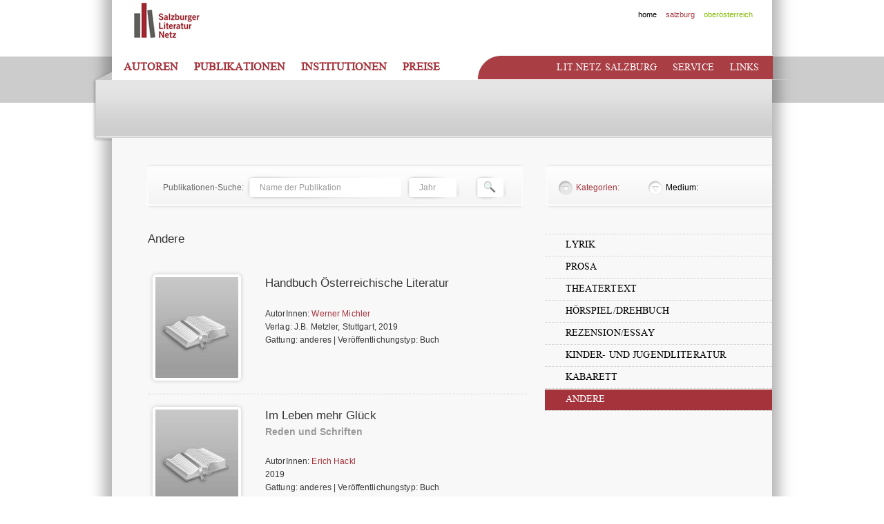

--- FILE ---
content_type: text/html; charset=UTF-8
request_url: https://www.literaturnetz.at/salzburg/andere_5_62.html
body_size: 3326
content:

<!DOCTYPE html PUBLIC "-//W3C//DTD XHTML 1.0 Transitional//EN" "http://www.w3.org/TR/xhtml1/DTD/xhtml1-transitional.dtd">
<html xmlns="http://www.w3.org/1999/xhtml">
<head>
<title>Literaturnetz.at | Publikationen</title>
<meta http-equiv="Content-Type" content="text/html; charset=utf-8" />
<meta name="author" content="nikt online communication, Austria, http://www.nikt.at" />
<meta name="description" content="" />
<meta name="keywords" content="" />
<link href="favicon.ico" rel="shortcut icon"/>
<meta http-equiv="language" content="de" />
<meta name="content-language" content="de" />
<meta name="audience" content="all" />
<meta name="robots" content="index, follow" />
<meta name="revisit-after" content="7 days" />

<base href="https://www.literaturnetz.at/" />

<!-- css -->
<link href="css/default.css" rel="stylesheet" type="text/css" media="screen" />
<link href="css/print.css" rel="stylesheet" type="text/css" media="print" />
<link href="css/jquery-ui.custom.css" rel="stylesheet" type="text/css" />

<!-- /css -->
<!-- javaScript -->
<script type="text/javascript"  src="js/jquery1.4.4.js"></script>
<script type="text/javascript"  src="js/jquery.expander.js"></script>
<script type="text/javascript"  src="js/tabs.js"></script>
<script type="text/javascript"  src="js/jquery-ui.min.js"></script>

<!-- /javaScript -->


<script type="text/javascript">

  var _gaq = _gaq || [];
  _gaq.push(['_setAccount', 'UA-23979618-1']);
  _gaq.push(['_trackPageview']);

  (function() {
    var ga = document.createElement('script'); ga.type = 'text/javascript'; ga.async = true;
    ga.src = ('https:' == document.location.protocol ? 'https://ssl' : 'http://www') + '.google-analytics.com/ga.js';
    var s = document.getElementsByTagName('script')[0]; s.parentNode.insertBefore(ga, s);
  })();

</script>


</head>
<body class="sbg_hover">

<div id="header_bg">

    <div id="header">

        <h1>

        		<a href="http://www.literaturnetz.at/salzburg/Lit.netz-Salzburg_5.html" id="logo_sbg" class="salzburg"><img  border="0" src="templates/images/logo_sbg.gif" alt=""></a>
        <a href="http://www.literaturnetz.at/salzburg/Lit.netz-Salzburg_5.html" id="logo_text" class="salzburg">Literatur Netz Salzburg</a>
<img style="display:none; width:100%;" border="0" src="css/images/print_header_sbg.png"  class="headerImg" alt="">
        
        

        </h1>

        <p id="header_nav"><a href="http://www.literaturnetz.at/" id="home">home</a> <a id="salzburg" href="http://www.literaturnetz.at/salzburg/Lit.netz-Salzburg_5.html">salzburg</a> <a id="oberoesterreich" href="http://www.literaturnetz.at/oberoesterreich/Lit.netz-Oberoesterreich_38.html">ober&ouml;sterreich</a></p>

        <p id="side_menu_bg"></p>

        
        

        <ul id="menu" class="links soem menu">

        
            
             
            <li><a href="http://www.literaturnetz.at/salzburg/Autoren_2.html" id="hm_1" >Autoren</a></li>

        
             
            <li><a href="http://www.literaturnetz.at/salzburg/Publikationen_3.html" id="hm_2" class="active">Publikationen</a></li>

        
             
            <li><a href="http://www.literaturnetz.at/salzburg/Institutionen_4.html" id="hm_3" >Institutionen</a></li>

        
             
            <li><a href="http://www.literaturnetz.at/salzburg/content.php?name=Name des Preises&jahr=Jahr&id=85&surl=" id="hm_4" >Preise</a></li>

        
         </ul>   

        <ul id="menu" class="links side">

        	<li><a href="http://www.literaturnetz.at/salzburg/Lit.netz-Salzburg_5.html" id="hm_4" >Lit.netz Salzburg</a></li>
<li><a href="http://www.literaturnetz.at/salzburg/Service_6.html" id="hm_5" >Service</a></li>
<li><a href="http://www.literaturnetz.at/salzburg/Links_7.html" id="hm_6" >Links</a></li>

        </ul>

       
       

    </div><!-- /header -->

</div><!-- /header_bg -->

<hr />

<div id="wrapper">

<!-- Suche -->
<form id="suche" class="publicationSearch" action="http://www.literaturnetz.at/salzburg/content.php" method="get">
  <span>Publikationen-Suche:</span>
  <input type="text" name="name" onblur="if(this.value == '') { this.value='Name der Publikation'}" onfocus="if (this.value == 'Name der Publikation') {this.value=''}" value="Name der Publikation"/>
  
  <input class="inputJahr" type="text" name="jahr" onblur="if(this.value == '') { this.value='Jahr'}" onfocus="if (this.value == 'Jahr') {this.value=''}" value="Jahr"/>
  
  <input type="submit" id="search" value="" title="Suchen" />
  
  <input type="hidden" value="67" name="id" />
  <input type="hidden" value="andere" name="surl" />

</form>
<!-- /suche -->
    <div id="content">

         

                   

                <div class="content_element">
<h1>Andere</h1>
<div id="autoren_liste" class="publicationen">
    <ul>
       
        <li>
       
			<div class="imgBox">
             <p class="autorendetail_img">
                        <img src="templates/images/public_icon.gif" width=120 height=146 alt="Kein Foto vorhanden"/>
                        </p>
            </div>

            <div class="textBlock">               
			<h3 >Handbuch Österreichische Literatur</h3>
            <h4></h4>
            <p>
                        AutorInnen:
                         
            	<a href="http://www.literaturnetz.at/salzburg/andere_60/Michler_Werner_1725.html">Werner Michler</a>         	                          
                     
            
            <br />
                        Verlag: J.B. Metzler, Stuttgart,  2019
            
            <br />            
			            <span class="tags">Gattung: anderes | Ver&ouml;ffentlichungstyp: Buch</span>
         	</p>
            <p></p>
            
            
			            
            <div class="clear"></div>
            
			                        
            </div>
        </li>
       
        <li>
       
			<div class="imgBox">
             <p class="autorendetail_img">
                        	<img alt="Kein Foto vorhanden" width="120" height="146" src="templates/images/public_icon.gif"> 
			            </p>
            </div>

            <div class="textBlock">               
			<h3 class="subTitle">Im Leben mehr Glück</h3>
            <h4>Reden und Schriften</h4>
            <p>
                        AutorInnen:
                         
            	<a href="http://www.literaturnetz.at/salzburg/andere_60/Hackl_Erich_869.html">Erich Hackl</a>         	                          
                     
            
            <br />
                         2019
            
            <br />            
			            <span class="tags">Gattung: anderes | Ver&ouml;ffentlichungstyp: Buch</span>
         	</p>
            <p></p>
            
            
			            
            <div class="clear"></div>
            
			                        
            </div>
        </li>
       
        <li>
       
			<div class="imgBox">
             <p class="autorendetail_img">
                        	<img alt="Kein Foto vorhanden" width="120" height="146" src="templates/images/public_icon.gif"> 
			            </p>
            </div>

            <div class="textBlock">               
			<h3 class="subTitle">Japan</h3>
            <h4>Inselreich in Bewegung</h4>
            <p>
                        AutorInnen:
                         
            	<a href="http://www.literaturnetz.at/salzburg/andere_60/Brandner_Judith_1408.html">Judith Brandner</a>         	                          
                     
            
            <br />
                        Verlag: Residenz Verlag, Wien, Salzburg,  2019
            
            <br />            
			            <span class="tags">Gattung: anderes | Ver&ouml;ffentlichungstyp: Buch</span>
         	</p>
            <p></p>
            
            
			            
            <div class="clear"></div>
            
			                        
            </div>
        </li>
       
        <li>
       
			<div class="imgBox">
             <p class="autorendetail_img">
                        	<img alt="Kein Foto vorhanden" width="120" height="146" src="templates/images/public_icon.gif"> 
			            </p>
            </div>

            <div class="textBlock">               
			<h3 >Libretto de la Ópera / Libretto for the Opera CERRO RICO</h3>
            <h4></h4>
            <p>
                        AutorInnen:
                         
            	<a href="http://www.literaturnetz.at/salzburg/andere_60/Mackinger_Herbert_1851.html">Herbert Mackinger</a>         	                          
                     
            
            <br />
            Anmerkung: Span./Engl. Translation into English: Suzanne George and Zenda Nash; Traducción al Español: Agustín Vastilla-Ávila.<br />            Bergheim,  2019
            
            <br />            
			            <span class="tags">Gattung: anderes | Ver&ouml;ffentlichungstyp: Buch</span>
         	</p>
            <p></p>
            
            
			            
            <div class="clear"></div>
            
			                        
            </div>
        </li>
       
        <li>
       
			<div class="imgBox">
             <p class="autorendetail_img">
                        	<img alt="Kein Foto vorhanden" width="120" height="146" src="templates/images/public_icon.gif"> 
			            </p>
            </div>

            <div class="textBlock">               
			<h3 >Zumutungen</h3>
            <h4></h4>
            <p>
                        AutorInnen:
                         
            	<a href="http://www.literaturnetz.at/salzburg/andere_60/Schutting_Julian_104.html">Julian Schutting</a>         	                          
                     
            
            <br />
            Anmerkung: Innsbrucker Poetik-Vorlesungen, Band 4<br />            Verlag: Innsbruck University Press, Innsbruck,  2019
            
            <br />            
			            <span class="tags">Gattung: anderes | Ver&ouml;ffentlichungstyp: Buch</span>
         	</p>
            <p></p>
            
            
			            
            <div class="clear"></div>
            
			                        
            </div>
        </li>
       
        <li>
       
			<div class="imgBox">
             <p class="autorendetail_img">
                        	<img alt="Kein Foto vorhanden" width="120" height="146" src="templates/images/public_icon.gif"> 
			            </p>
            </div>

            <div class="textBlock">               
			<h3 class="subTitle">Ötzi 1991991</h3>
            <h4>Eine Rekapitulation</h4>
            <p>
                        AutorInnen:
                         
            	<a href="http://www.literaturnetz.at/salzburg/andere_60/Hell_Bodo_276.html">Bodo Hell</a>         	                          
                     
            
            <br />
                        Verlag: Bibliothek der Provinz, Weitra,  2019
            
            <br />            
			            <span class="tags">Gattung: anderes | Ver&ouml;ffentlichungstyp: Buch</span>
         	</p>
            <p></p>
            
            
			            
            <div class="clear"></div>
            
			                        
            </div>
        </li>
          </ul>
</div>
<div id="page_navigation"><a href="http://www.literaturnetz.at/salzburg/andere_4_62.html" id="back">zur&uuml;ck</a><div id="back_bg"></div><a href="http://www.literaturnetz.at/salzburg/andere_1_62.html">1</a><p class="left">...</p><a href="http://www.literaturnetz.at/salzburg/andere_3_62.html"  >3</a><a href="http://www.literaturnetz.at/salzburg/andere_4_62.html"  >4</a><a href="http://www.literaturnetz.at/salzburg/andere_5_62.html" class="sel" >5</a><a href="http://www.literaturnetz.at/salzburg/andere_6_62.html"  >6</a><a href="http://www.literaturnetz.at/salzburg/andere_7_62.html"  >7</a><a href="http://www.literaturnetz.at/salzburg/andere_8_62.html"  >8</a><p class="left">...</p><a href="http://www.literaturnetz.at/salzburg/andere_60_62.html">60</a><div id="forward_bg"></div><a href="http://www.literaturnetz.at/salzburg/andere_6_62.html" id="forward">weiter</a></div></div>

                 

            
             

        
        <!--index Buttons -->

        	
        <!--/index Buttons -->

    </div><!-- /content -->

        
        <div id="sidebar" class="tabNav">

        	<hr />

            
            
                               
	<div class="clear"></div>
            
            
	<script>
     $(document).ready(function(){
                $(".sideTabs").accessibleTabs({
                    tabhead:'h3',
                    fx:"fadeIn",
					tabsListClass:'tabs-list-side'
                });
            });
	 
//	 $view_type_id
    </script>

<div class="sideTabs">

<h3>Kategorien:</h3>
<div class="tabbody">
<ul class="submenu">
 
<li><a href="http://www.literaturnetz.at/salzburg/lyrik_62.html" >Lyrik</a></li>
 
<li><a href="http://www.literaturnetz.at/salzburg/prosa_62.html" >Prosa</a></li>
 
<li><a href="http://www.literaturnetz.at/salzburg/theatertext_62.html" >Theatertext</a></li>
 
<li><a href="http://www.literaturnetz.at/salzburg/horspiel-drehbuch_62.html" >Hörspiel/Drehbuch</a></li>
 
<li><a href="http://www.literaturnetz.at/salzburg/rezension-essay_62.html" >Rezension/Essay</a></li>
 
<li><a href="http://www.literaturnetz.at/salzburg/jugendliteratur_62.html" >Kinder- und Jugendliteratur</a></li>
 
<li><a href="http://www.literaturnetz.at/salzburg/kabarett_62.html" >Kabarett</a></li>
 
<li><a href="http://www.literaturnetz.at/salzburg/andere_62.html" class="active">Andere</a></li>
 
</ul>
</div>

<h3 id="medium">Medium:</h3>
<div class="tabbody">
<ul class="submenu">
         
      <li><a href="http://www.literaturnetz.at/salzburg/medium/Andere_be16_62.html">Andere</a></li>
         
      <li><a href="http://www.literaturnetz.at/salzburg/medium/Audio--Videomaterial_be14_62.html">Audio-/Videomaterial</a></li>
         
      <li><a href="http://www.literaturnetz.at/salzburg/medium/Audio-CD_be10_62.html">Audio-CD</a></li>
         
      <li><a href="http://www.literaturnetz.at/salzburg/medium/Audio-Kassette_be12_62.html">Audio-Kassette</a></li>
         
      <li><a href="http://www.literaturnetz.at/salzburg/medium/Buch_be2_62.html">Buch</a></li>
         
      <li><a href="http://www.literaturnetz.at/salzburg/medium/CD-Rom_be11_62.html">CD-Rom</a></li>
         
      <li><a href="http://www.literaturnetz.at/salzburg/medium/Film_be17_62.html">Film</a></li>
         
      <li><a href="http://www.literaturnetz.at/salzburg/medium/Internet_be8_62.html">Internet</a></li>
         
      <li><a href="http://www.literaturnetz.at/salzburg/medium/Literaturnetz_be1_62.html">Literaturnetz</a></li>
         
      <li><a href="http://www.literaturnetz.at/salzburg/medium/ORF-Archiv_be15_62.html">ORF-Archiv</a></li>
         
      <li><a href="http://www.literaturnetz.at/salzburg/medium/Rundfunk_be19_62.html">Rundfunk</a></li>
         
      <li><a href="http://www.literaturnetz.at/salzburg/medium/unselbstaendig_be20_62.html">unselbständig</a></li>
         
      <li><a href="http://www.literaturnetz.at/salzburg/medium/Urauffuehrung_be18_62.html">Uraufführung</a></li>
         
      <li><a href="http://www.literaturnetz.at/salzburg/medium/Video_be13_62.html">Video</a></li>
         
      <li><a href="http://www.literaturnetz.at/salzburg/medium/Zeitschrift-Zeitung_be3_62.html">Zeitschrift/Zeitung</a></li>
    </ul>
</div>
</div>

                        

        </div><!-- /sidebar -->

            

</div><!-- /wrapper -->

<div class="clear"></div>

<hr />
<div id="footer">
	<p id="footer_logo"><a href="http://www.literaturnetz.at/salzburg/">www.literaturnetz.at</a></p>
    
    <p class="fsbg_hover" id="footer_nav"><a href="http://www.literaturnetz.at/salzburg/Kontakt_5_15.html">kontakt</a> <a href="http://www.literaturnetz.at/salzburg/Impressum_16.html">impressum</a></p>

    <p class="fooe_hover" id="footer_nav"><a href="http://www.literaturnetz.at/oberoesterreich/Kontakt_5_15.html">kontakt</a> <a href="http://www.literaturnetz.at/oberoesterreich/Impressum_16.html">impressum</a></p>
    <p class="fnein_hover" id="footer_nav"><a href="#">kontakt</a> <a href="#">impressum</a></p>
        
    <p id="nikt"><a href="http://www.nikt.at" target="_blank">nikt.at</a></p>
</div>
</body>
</html>

--- FILE ---
content_type: text/css
request_url: https://www.literaturnetz.at/css/default.css
body_size: 6950
content:
@charset "utf-8";
/* General
---------------------------------------- */
html, body, div, span, applet, object, iframe, h1, h2, h3, h4, h5, h6, p, blockquote, pre, a, abbr, acronym, address, big, cite, code, del, dfn, em, font, img, ins, kbd, q, s, samp, small, strike, strong, sub, sup, tt, var, b, u, i, center, dl, dt, dd, ol, ul, li, fieldset, form, label, legend, table, caption, tbody, tfoot, thead, tr, th, td {
	margin: 0;
	padding: 0;
}
p, blockquote, q, pre, address, hr, code, samp, dl, ol, ul, form, table, fieldset, menu {
	margin-bottom: 1.5em;
}
.clear {
	clear:both;
}
.left {
	float:left;
}
.hidden {
	display:none;
}
#footer_logo a, #nikt a, .read-more a, .mehr_button, #close, a#forward, a#back, #logo, .backnews a, .backButton {
	text-indent:-19999px;
	overflow:hidden;
	display:block;
}
 @font-face {
 font-family: 'Times';
 src: url(//:) format('no404'), url('fonts/times-webfont.woff') format('woff'), url('fonts/times-webfont.ttf') format('truetype'), url('fonts/times-webfont.svg#webfontyViUyBTW') format('svg');
 src /*\**/:url('fonts/times-webfont.eot')\9;
 _src :url('fonts/times-webfont.eot');
 font-weight: normal;
 font-style: normal;
}
@font-face {
 font-family: 'TimesBold';
 src: url('timesbd-webfont.eot');
 src: url('timesbd-webfont.eot?#iefix') format('embedded-opentype'), url('timesbd-webfont.woff') format('woff'), url('timesbd-webfont.ttf') format('truetype'), url('timesbd-webfont.svg#TimesBold') format('svg');
 font-weight: normal;
 font-style: normal;
}
/* Farben: 
rot: #a5333b
grün: #84ba00
*/	
/* alphaElements
---------------------------------------- */
html {
	font-size: 100.01%;
}
body {
	font-family: Verdana, sans-serif;
	font-size: 12px;
	line-height: 22px;
	background:url(../templates/images/body_bg.gif) center 0 repeat-y;
}
hr {
	display:none;
}
#wrapper {
	margin:0 auto;
	position:relative;
	width:999px;
}
#header_bg {
	margin:0;
	position:relative;
	width:100%;
	height:213px;
	background:url(../templates/images/header_bg.gif) center 0 no-repeat;
}
#header {
	margin:0 auto;
	position:relative;
	width:999px;
}
#header_nav {
	position:absolute;
	top:10px;
	right:40px;
	width:203px;
	text-align:right;
}
#header_nav a {
	font-size:11px;
	margin-right:10px;
	text-decoration:none;
}
#header_nav a#salzburg {
	color:#a5333b;
}
#header_nav a#oberoesterreich {
	color:#84ba00;
}
#header_nav a#home:hover {
	color:#666 !important;
}
#logo {
	background:url(../templates/images/logo.gif) -112px 0 no-repeat;
	width:112px;
	height:65px;
	margin-left:45px;
}
#logo_sbg, #logo_ooe {
    display: block;
    margin-left: 45px;
}
.sbg_hover .preis_liste a p {
	color:#666;
	}
#logo_text {
	display:none;
}
#side_menu_bg {
	background:url(../templates/images/side_menu_bg_red.gif) 0 0 no-repeat;
	position:absolute;
	top:80px;
	right:21px;
	width:427px;
	height:35px;
}
#content {
	padding-bottom:35px;
	color:#363636;
	font-size:12px;
}
#content_top_spacer {
	height:50px;
	width:100%;
	display:block;
}
#content {
	margin:0 0 0 73px;
	width:550px;
	float:left;
	_margin-left:40px;
}
#content p {
	letter-spacing:0.01em;
	line-height:19px;
}
.content_element h1, .content_element h2, .content_element h3, .sb_hl, #autoren_liste ul li a h3, .newsdetail h1 {
	font-size:17px;
	font-weight:normal;
	font-family: Verdana, sans-serif;
}
.content_element h2, .sb_hl {
	font-size:12px;
}
.content_element h2 {
	margin-top:40px;
	padding-top:60px;
	background:url(../templates/images/index_boxen_line.gif) 0 0 repeat-x;
}
.content_element .image {
	float:left;
	padding:3px;
	border:1px dotted #ccc;
	margin:0 1.5em 1.5em 0;
}
/*Weiterlessen*/
	.expandable {
	margin:20px 0 50px 0;
	padding: 0 0 30px 0;
	background:url(../templates/images/index_boxen_line.gif) 0 bottom repeat-x;
}
/* ie-hack*/*+html .re-collapse {
	height:1px;
}
.read-more a {
	background:url(../templates/images/weiterlesen.gif) 0 0 no-repeat;
	width:89px;
	height:19px;
	float:right;
	opacity: .5;
	-ms-filter:"progid:DXImageTransform.Microsoft.Alpha(Opacity=50)";
	filter: alpha(opacity=50);
}
.read-more a:hover, .mehr_button:hover, .backnews a:hover, .backButton:hover {
	opacity: 1.0;
	-ms-filter:"progid:DXImageTransform.Microsoft.Alpha(Opacity=100)";
	filter: alpha(opacity=100);
}
/* mehrButton */
	.mehr_button {
	background:url(../templates/images/mehr.gif) 0 0 no-repeat;
	width:62px;
	height:19px;
	float:right;
	margin:10px 0 0 0;
	opacity: .5;
	-ms-filter:"progid:DXImageTransform.Microsoft.Alpha(Opacity=50)";
	filter: alpha(opacity=50);
}
#sidebar {
	float:right;
	width:329px;
	margin:0 22px 0 0;
	_margin-right:11px;
}
#sb_box, .news_box {
	background:url(../templates/images/sb_box_bg.gif) 0 0 repeat-y;
	width:329px;
	padding:0;
	line-height:18px;
}
#sb_box .topBox, .news_box .topBox {
	background:url(../templates/images/sb_box_top_bg.gif) 0 0 no-repeat;
	height:19px;
	width:329px;
	margin:0;
}
#sb_box .bottomBox {
	background:url(../templates/images/sb_box_bottom_bg.gif) 0 0 no-repeat;
	height:24px;
	width:329px;
}
#sb_box .textBox, .inner_news {
	padding:0 20px 0 29px;
}
#sb_box .textBox a{
	color:#a5333b;
	}
.sb_hl {
	padding:30px 0 0 30px;
	background:url(../templates/images/index_boxen_line.gif) 0 0 repeat-x;
	margin-top:0;
}
/* #sidebar ul, #sidebar p{padding-left:30px;} */
	
#footer {
	margin:0 auto;
	position:relative;
	width:956px;
	background:url(../templates/images/footer_line.gif) 0 0 repeat-x;
	padding-top:20px;
}
#footer_logo a {
	background:url(../templates/images/footer_logo.gif) 0 0 no-repeat;
	width:259px;
	height:25px;
	margin:0 0 0 50px;
}
#footer_nav {
	float:right;
	margin:-40px 50px 0 0;
}
#footer_nav a {
	font-size:11px;
	text-decoration:none;
	margin-right:10px;
}
#footer_nav a:hover {
	color:#a5333b;
}
#footer_nav {
	display:none;
}
body.sbg_hover #footer_nav.fsbg_hover, body.ooe_hover #footer_nav.fooe_hover {
	display:block;
}
body.nein_hover #footer_nav.fnein_hover {
	display:block;	
}
body.nein_hover #footer_nav.fnein_hover a{
	color:#CCC; cursor:default;
}
#nikt a {
	position:absolute;
	top:20px;
	right:-12px;
	background:url(../templates/images/nikt_logo.gif) 0 0 no-repeat;
	width:9px;
	height:37px;
}
/* Menü
---------------------------------------- */
ul#menu.soem {
	left:25px !important;
	top:77px;
}
ul#menu.soem li {
	color:#ccc;
	cursor: default;
	text-transform: uppercase;
	font-size: 16px;
	text-decoration: none;
	font-family:"Times", Times, serif;
	font-weight:bold;
	letter-spacing:0;
}
#menu {
	position:absolute;
	top:88px;
	right:30px;
}
#menu li {
	float:left;
	list-style:none;
	margin-left:3px;
	padding-left:10px;
}
#menu li a {
	color:#a5333b;
	text-transform:uppercase;
	font-size:16px;
    padding: 9px 10px 10px 0;
	text-decoration:none;
	display: block;
	 
}
.side li a#hm_4, .side li a#hm_5, .side li a#hm_6 {
	font-size:14px;
	color:#fff !important;
	letter-spacing:0.01em;
	font-family:"Times", Times, serif;
	padding-top: 0;
	line-height: 20px;
}
/* Activstatus 
a#hm_1:hover, a#hm_1.active {
	background:url(../templates/images/hm1_bg.gif) 1px 0 no-repeat;
}
a#hm_2:hover, a#hm_2.active {
	background:url(../templates/images/hm2_bg.gif) -1px 0 no-repeat;
}
*/
#menu.menu li:hover {
   background: url("../templates/images/menu_bg.gif") no-repeat scroll left center transparent;
}
#menu.menu li a:hover {
   background: url("../templates/images/menu_bg.gif") no-repeat scroll right center transparent;
}

	
	
.side li a#hm_4.active, .side li a#hm_5.active, .side li a#hm_6.active, .side li a#hm_4:hover, .side li a#hm_5:hover, .side li a#hm_6:hover {
	color:#ccc !important;
}
/*ie-hack*/
a#hm_1, a#hm_2, a#hm_3, a#hm_4, a#hm_5, a#hm_6 {
	display:block;
}
/*
*+html #menu {
	top:78px;
}
#menu.soem {
	margin-top/* \\* /:-10px\9;
}
#menu {
	top / *\** /: 78px\9;
	_top:78px;
}
#menu li a {
	_display:block;
}
*/
/*Submenu*/
ul.submenu {
	background:url(../templates/images/index_boxen_line.gif) 0 bottom repeat-x;
	padding:0 0 2px 0;
}
.submenu li {
	background:url(../templates/images/index_boxen_line.gif) 0 0 repeat-x;
	margin:0;
	padding:2px 0 0 0;
}
.submenu li a {
	padding:3px 0 5px 30px;
	font-family:"Times", Times, serif;
	text-transform:uppercase;
	text-decoration:none;
	display:block;
	font-size:14px;
	letter-spacing:0.01em;
	_display: inline;
}
.submenu li a:hover {
	background:#fff;
	background-image: -webkit-gradient(linear, left top, right top, color-stop(0.2, rgb(248,248,248)), color-stop(0.6, rgb(255,255,255)));
	background-image: -moz-linear-gradient(left center, rgb(248,248,248) 20%, rgb(255,255,255) 60% );
}
.submenu li a.active {
	background:#A5333B;
	color:#fff;
}
/*Autoren Bezirk Menu*/
h3.autoren_bezirk_hl {
	font-size:1em;
	margin:40px 0 10px 0;
	padding:0 0 0 30px;
}
ul.autoren_bezirk_menu {
	text-transform:uppercase;
	font-size:12px;
	margin:0 0 1.5em 0;
}
ul.autoren_bezirk_menu li {
	background:url(../templates/images/index_boxen_line.gif) 0 0 repeat-x;
	padding-top:2px;
}
ul.autoren_bezirk_menu a {
	text-decoration:none;
	display:block;
	padding:4px 5px 4px 30px;
}
ul.autoren_bezirk_menu a:hover {
	background:#fff;
	background-image: -webkit-gradient(linear, left top, right top, color-stop(0.2, rgb(248,248,248)), color-stop(0.6, rgb(255,255,255)));
	background-image: -moz-linear-gradient(left center, rgb(248,248,248) 20%, rgb(255,255,255) 60% );
}
ul.autoren_bezirk_menu li a.active {
	color: #fff;
	background:#A5333B;
}
ul.autoren_bezirk_menu li a.active span {
	color:#CCC;
}
/* Text
---------------------------------------- */
h1, h2, h3, h4, h5, h6 {
	font-family: Verdana, sans-serif;
	font-weight: bold;
	margin-bottom: 25px;
}
h1 {
	font-size: 24px;
	line-height: 1.1;
}
h2 {
	font-size: 2em;
	line-height: 1.15;
}
h3 {
	font-size: 1.5em;
	line-height: 1.2;
}
h4 {
	font-size: 1.25em;
	line-height: 1.25;
}
h5 {
	font-size: 1em;
}
h6 {
	font-size: 1em;
}
em, i {
	font-style: italic;
}
strong, b {
	font-weight: bold;
}
blockquote, q, cite {
	font-style: italic;
}
blockquote, q {
	quotes: none;
}
blockquote:before, blockquote:after, q:before, q:after {
	content: "";
	content: none;
}
code, kbd, pre, samp, tt {
	font-family: "andale mono", consolas, monaco, "lucida console", "courier new", courier, monospace;
	line-height: 1.3;
}
pre {
	white-space: pre-wrap;
}
abbr, acronym, dfn {
	border-bottom: 1px dotted;
	cursor: help;
	font-variant: normal;
	font-style: normal;
}
var {
	font-style: normal;
}
center {
	text-align: center;
}
/* Hypertext
---------------------------------------- */
a {
	color:#000;
	text-decoration:none;
}
a:hover, h2.news a:hover, #content a {
	color:#a5333b;
	text-decoration:none;
}
a:focus {
	outline: none;
}
/* Image
---------------------------------------- */
img {
	border: 0;
}
/* List
---------------------------------------- */
ul {
	list-style: none;
}
ol {
	list-style: decimal;
}
#content li, #content .autorTabs .tabbody li.preise {
	background:url(../templates/images/libullet.png) 0 6px no-repeat;
	padding-left:20px;
}
li ul, li ol {
	margin-bottom: 0;
}
dt {
	font-weight: bold;
}
dd {
	margin-bottom: 1em;
}
/* Presentation
---------------------------------------- */
big {
	font-size: 1.25em;
}
small {
	font-size: .85em;
}
u {
	text-decoration: underline;
}
/* Form
---------------------------------------- */
fieldset {
	padding: 1em;
}
legend {
	font-weight: bold;
	padding: 0 .25em;
}
input, textarea, select, button {
	font-family: inherit;
	font-size: 1em;
}
input[type=button], input[type=file], input[type=image], input[type=reset], input[type=submit], button[type=button], button[type=reset], button[type=submit] {
	cursor: pointer;
	line-height: 1;
}
input[type=text], input[type=password], textarea {
	padding: 1px;
}
textarea {
	text-align: left;
	line-height: 1.25;
}
/* Table
---------------------------------------- */
table {
	border-collapse: collapse;
	border-spacing: 0;
	border: 0;
	line-height: 1.3;
}
caption, th, td {
	text-align: left;
	vertical-align: top;
}
th, td {
	padding: .5em 1em;
	border: 1px solid;
}
caption {
	padding-bottom: 1em;
}
th {
	font-weight: bold;
}
/* jqueryTabs
---------------------------------------- */
*+html #tabsFix {
	border:1px solid #f8f8f8;
}
.tabs {
	background: url(../templates/images/tab_box_bg.gif) -2px bottom no-repeat;
	padding:33px 20px 20px 20px;
	height:116px;
	font-size:11px;
	margin-top:20px;
	position:relative;
}
#content .tabs ul.tabs-list {
	position:absolute;
	height:25px;
	top:6px;
	left:12px;
}
#content .tabs-list li a {
	text-decoration:none;
	margin:0;
	padding:5px 15px;
	border:1px solid #f8f8f8;
	border-bottom:1px dotted #c6c6c6;
}
#content .tabhead {
	display:none;
}
#content .tabs li.current, #content .tabs li {
	padding:0;
	background:none;
	float:left;
}
#content .tabs li a:hover, #content .tabs li.current a {
	border-top:1px solid #c6c6c6;
	border-left:1px solid #c6c6c6;
	border-right:1px solid #c6c6c6;
	color:#a5333b;
	padding-bottom:4px;
	background:#fff;
}
/*Autoren Tabs*/
.autorTabs .tabbody {
	margin:0;
	padding:15px 0;
}
.autorTabs h3 {
	display:none;
}
.autorTabs .textBlock h3 {
	display:block;
}
#content .autorTabs ul.tabs-list-side li {
	background:none;
	padding-left:0;
}
#content .autorTabs ul.tabs-list-side li a {
	width:auto;
}
#content .autorTabs ul.tabs-list-side {
	margin-bottom:0;
}
#content .tabbody {
	height:118px;
	position:relative;
}
#content .tabbody a {
	display:block;
	text-decoration:none;
}
#content .aheight a {
	height:118px;
	cursor:pointer;
}
#content .tabbody ul {
	margin:10px 0 0 0;
}
#content .tabbody li {
	float:left;
	width:48%;
	padding:0 0 0 9px;
	color:#666;
}
#content .tabbody li .textBlock {
	color:#363636;
}
#content .tabbody li span {
/*	color:#333; */
	font-style:normal;
}
#content .tabbody .mehr_button {
	position:absolute;
	bottom:0;
	right:0;
}
*+html #content .tabbody .mehr_button {
	bottom:-10px;
}
#content .autorTabs .tabbody li {
	float:none;
	background:none;
	width:100%;
}
#content .autorTabs .tabbody li span {
	display:block;
	margin:-22px 0 0 55px;
}
#content .autorTabs .tabbody li span.tags {
	margin:0;
	color:#363636;
}
/*sidbar tabs*/
#sidebar.tabNav {
	margin-top:-100px;
}
.sideTabs h3 {
	display:none;
}
ul.tabs-list-side {
	background:url(../templates/images/search_bg.gif) 0 0 no-repeat;
	height:21px;
	padding:23px 20px;
	margin-bottom:34px;
}
ul.tabs-list-side li {
	float:left;
}
ul.tabs-list-side li a {
	margin-right:25px;
	padding-left:25px;
	height:23px;
	width:80px;
	color:#000;
	display:inline-block;
	text-decoration:none;
	background:url(../templates/images/tabs_icon.png) 0 0 no-repeat;
}
ul.tabs-list-side li a:hover {
	background-position:0 -23px;
}
ul.tabs-list-side li.current a {
	background-position:0 -46px;
	color:#a5333b;
}
/* Suche
---------------------------------------- */
#suche {
	background:url(../templates/images/search_bg.gif) 0 0 no-repeat;
	position:relative;
	padding:15px 0 0 25px;
	margin:25px 0 10px 70px;
	min-height:75px;
	width:550px;
}
#suche span {
	color:#666;
}
*+html #suche span {
	position:relative;
	top:-10px;
	left:0;
}
#suche input, .formular form input, #suche select {
	background:url(../templates/images/input_bg.png) 0 0 no-repeat;
	width:188px;
	padding:12px 20px;
	border:none;
	color:#9a9a9a;
}
#suche input:hover {
	color:#a5333b;
}
#suche input#erweitert {
	background:url(../templates/images/erweitert.gif) 0 0 no-repeat;
	width:137px;
	padding:9px 15px 9px 0;
	margin-left:10px;
	font-size:11px;
}
*+html #suche input#erweitert {
	position:absolute;
	top:18px;
	right:40px;
}
#suche input#search, #suche input#search2 {
	background:url(../templates/images/lupe.gif) 0 0 no-repeat;
	width:30px;
	height:37px;
	position:absolute;
	top:20px;
	left:335px;
}
#suche.publicationSearch input#search, #suche input#search2 {
	left:475px;
	width:49px;
	position:absolute;
	top:15px;
	background:url(../templates/images/lupe_trans.png) 0 0 no-repeat;
}
#suche.institutionenSearch input#search {
	left:342px;
}
#suche input#search2 {
	 top:10px;
	 left:455px;
	}
#ausblendor select {
	width:145px;
	padding:10px 10px;
	margin-right:0;
	background:url(../templates/images/input_bg_sml.gif) 0 0 no-repeat;
}
#suche .inputJahr{
	width:80px;
	background:url(../templates/images/input_bg_sml2.png) 0 0 no-repeat;
	}
#erweitert_box {
	position:relative;
	background:url(../templates/images/erweitert_bg.gif) 0 bottom no-repeat;
	height:0;
	margin:6px 0 40px -20px;
	padding:0;
}
#ausblendor {
	display:none;
	padding:10px 20px 20px 10px;
}
#ausblendor input {
	margin-bottom:10px;
}
#ausblendor input.left {
	margin-left:20px;
}
#close {
	background:url(../templates/images/cloae_search.gif) 0 0 no-repeat;
	width:26px;
	height:38px;
	position:absolute;
	top:10px; 
	right:17px;
	cursor:pointer;
	margin-right:20px;
}
#suche input#search_button_erweitert {
	background:url(../templates/images/search_button_erweitert_bg.gif) 0 0 no-repeat;
	width:138px;
	float:right;
}
*+html #search2 {
	margin:-27px 0 0 -10px;
}
*+html #close {
	float:right;
	margin-top:-7px;
}
/* Autoren Übersicht
---------------------------------------- */
.overview {
	position:relative;
}
.overview a {
	float:left;
	margin:0 0 10px 0;
	background:url(../templates/images/overview_bg.gif) 0 0 no-repeat;
	display:block;
	width:215px;
	height:165px;
	padding: 0 40px 0 20px;
	text-decoration:none;
	-ms-filter:"progid:DXImageTransform.Microsoft.Alpha(Opacity=60)";
	filter: alpha(opacity=60);
	opacity: 0.6;
	cursor:pointer;
	position:relative;
}
.overview a:hover {
	-ms-filter:"progid:DXImageTransform.Microsoft.Alpha(Opacity=100)";
	filter: alpha(opacity=100);
	opacity: 1.0;
}
.overview h2, h2.tabsHl, .publicOverview h2, .institution h2 {
	margin:0 0 10px 0;
	padding:0;
	background:none;
	font-weight:bold;
}
.overview a h2, h2.tabsHl, .publicOverview h2, .institution h2 {
	text-decoration:none;
	color:#a5333b;
}
.overview_inner {
	margin:20px 0 0 10px;
	display:inline-block;
	width:100%;
}
*+html .overview_inner{
	padding-top:10px;
	}
.overview_inner .autoren_img {
	float:left;
	width:60px;
}
.overview_inner .last {
	margin-right:0;
}
.overview_inner .autoren_img img {
	margin-bottom:5px;
	border:1px solid #999;
}
.overview_inner .autoren_img a {
	text-decoration:none;
}
.overview .mehr_button {
	position:absolute;
	bottom:20px;
	right:30px;
}
h2.tabsHl {
	margin-top:0;
	padding:30px 0 0 30px;
	background:url("../templates/images/index_boxen_line.gif") repeat-x scroll 0 top transparent;
}
/* Autoren Liste
---------------------------------------- */
#content #autoren_liste ul li {
	background:url(../templates/images/index_boxen_line.gif) 0 bottom repeat-x;
	padding:10px 0 0 0;
	display:inline-block;
	width:100%;
}
#content #autoren_liste ul li a {
	cursor:pointer;
	text-decoration:none;
	display: inline;
/*	color:#000; */
}
#content #autoren_liste ul li a:hover{
	color:#a5333b;
	}
#autoren_liste ul li a.list {
	background:url(../templates/images/mehr.gif) right 60px no-repeat;
	text-decoration:none;
	display:block;
	height:90px;
	margin-bottom:20px;
	padding-bottom:10px;
}
#autoren_liste ul li a.list:hover {
	background-position:480px 60px;
}
#autoren_liste ul li a img {
	float:left;
	margin:5px 10px 0 0;
	border:1px solid #999;
}
#autoren_liste ul li a p {
	margin-left:80px;
}
#autoren_liste.institutionen p.autorendetail_img, #autoren_liste.institutionen .textBlock p, #autoren_liste.institutionen h3 {
	margin-left:0;
}
#autoren_liste ul li a h3 {
	font-size:14px;
	font-weight:bold;
	color:#a5333b;
	margin:0 0 10px 80px;
}
#autoren_liste ul li .mehr_button {
	margin:-30px 0 10px 0;
}
/* Publikationen Übersicht
---------------------------------------- */
.publicOverview {
	width:100%;
	display:inline-block;
	cursor:pointer;
}
#content .publicOverview a {
	color:#000;
	text-decoration:none;
	background:url("../templates/images/public_box_bg.gif") no-repeat -2px 0;
	padding:0 10px;
	display:block;
	height:240px;
	cursor:pointer;
	-ms-filter:"progid:DXImageTransform.Microsoft.Alpha(Opacity=60)";
	filter: alpha(opacity=60);
	opacity: 0.6;
}
#content .publicOverview a:hover {
	-ms-filter:"progid:DXImageTransform.Microsoft.Alpha(Opacity=100)";
	filter: alpha(opacity=100);
	color:#a5333b;
	opacity: 1;
}
.publicOverview a img {
	border:1px solid #999;
}
.publicOverview .public_img {
	float:left;
	width:30%;
}
.publicOverview .mid {
	margin:0 1.5%;
	padding:0 1.5%;
}
.publicTitle {
	margin:1em 0 0 0;
	font-size:11px;
	line-height:14px !important;
}
.publicOverview .mehr_button {
	margin-top:0;
}
*+html .publicOverview .mehr_button {
	margin-top:-15px;
	}
/* Publicationen Liste
---------------------------------------- */
#autoren_liste.publicationen ul li a img {
	border:none;
	margin:0;
}
#autoren_liste.publicationen ul li .imgBox {
	float:left;
}
#autoren_liste.publicationen ul li .textBlock {
	width:69%;
	float:right;
}
*+html #autoren_liste.publicationen ul li .textBlock{
	display:imline-block;
	width:385px;
	}
	
#autoren_liste.publicationen ul li .noImage, .noImageInstitution {
	width:100% !important;
	float:none !important;
	}
	
	
	
#autoren_liste.publicationen ul li h3 {
	padding-top:10px;
}
#autoren_liste.publicationen ul li h3.subTitle {
	margin-bottom:5px;
}
#autoren_liste.publicationen ul li h4 {
	color:#999;
	font-size:14px;
}
#content .textprobe_button {
	text-decoration:none;
	background:url(../templates/images/textprobe.png) 0 0 no-repeat;
	padding:2px 0 5px 32px;
	color:#A5333B !important;
	margin:.455em 0;
	display:block;
	width:100px;
}
#autoren_liste.publicationen ul li .printPublica {
	background: url("../templates/images/link_box_icons.gif") no-repeat scroll 0 -17px transparent;
	color: #979797 !important;
	padding:8px 0 0 25px;
	text-decoration: none;
	margin-left:10px;
}
#autoren_liste.publicationen ul li .printPublica:hover {
	text-decoration:underline;
}
/* Publicationen detail
---------------------------------------- */	
center {
	text-align:left;
}
.textprobe {
	margin:0 0 1.5em 0;
}
/* Seitennavigation */
#page_navigation {
	height:50px;
}
#page_navigation a, #page_navigation div {
	width:30px;
	height:30px;
	display:block;
	padding:3px 0 0 8px;
	float:left;
	text-decoration:none;
}
#content #page_navigation a {
	color:#000;
	height:auto;
	width:auto;
	padding:0 8px;
	margin-right:10px;
	border:1px solid #f8f8f8;
}
#content #page_navigation a:hover, #content #page_navigation a.sel {
	background:#fff;
	color:#a5333b;
	border:1px solid #CCC;
}
#page_navigation .left {
	margin-right:10px;
}
a#forward, a#forward:hover {
	background:url(../templates/images/pagemav_forward.gif) 0 0 no-repeat !important;
	width:17px;
	height:14px;
	margin:5px 0 0 10px;
	border:none !important;
}
a#back, a#back:hover {
	background:url(../templates/images/pagenav_back.gif) 0 0 no-repeat;
	width:17px;
	height:14px;
	margin:5px 0 0 0;
	border:none;
}
#page_navigation div#forward_bg {
	background:url(../templates/images/pagemav_forward_bg.gif) left 0 no-repeat;
	width:9px;
	height:26px;
	padding:0;
}
#page_navigation div#back_bg {
	background:url(../templates/images/pagenav_back_bg.gif) 0 0 no-repeat;
	width:9px;
	height:26px;
	padding:0;
	margin:0 5px 0 0;
}
/* Institutionen Übersicht
---------------------------------------- */
.institution {
	background:#fff;
	padding:0 10px 30px 10px;
	display:block;
	margin-bottom:1em;
	-ms-filter:"progid:DXImageTransform.Microsoft.Alpha(Opacity=60)";
	filter: alpha(opacity=60);
	opacity: 0.6;
}
.institution:hover {
	-ms-filter:"progid:DXImageTransform.Microsoft.Alpha(Opacity=100)";
	filter: alpha(opacity=100);
	opacity: 1;
}
.insti {
	border-bottom:1px dotted #ccc;
	width:95%;
	padding:5px 5px 5px 0;
}
.insti p {
	margin:0;
}
#content .insti a {
	color:#000;
	text-decoration:none;
}
#content .insti a:hover {
	color:#A5333B;
}
.institution .mehr_button {
	margin:10px 0 0 0;
}
/*suchergebniss insti*/
.urlLink a {
	color:#A5333B;
	text-decoration:none;
}
/* Institutionen List
---------------------------------------- */
#autoren_liste.institutionen ul li span.noAdress {
	margin:0;
}
/* Autoren Detail
---------------------------------------- */	
.autorendetail_img {
	background:url(../templates/images/autoren_img_bg.gif) 0 0 no-repeat;
	padding:11px;
	width:119px;
	height:145px;
	margin:0 15px 15px 0;
}
#autor_infos, #biogra {
	background:url(../templates/images/index_boxen_line.gif) 0 bottom repeat-x;
	padding-bottom:10px;
	margin-bottom:1.5em;
	display:inline-block;
	width: 100%;
}
#autor_infos h1 {
	padding-top:10px;
}
#link_box {
	width:140px;
	margin:0 0 0 10px;
	font-size:10px;
}
#link_box a {
	background:url(../templates/images/link_box_icons.gif) 0 5px no-repeat;
	padding-left:25px;
	color:#979797;
	text-decoration:none;
	display:block;
}
#link_box a#print {
	background-position: 0 -17px;
}
#link_box a:hover {
	text-decoration:underline;
}
#content .text {
	float:right;
	width:70%;
}
#content .text.wide {
	float:none;
	width:auto;
}
#content .text p {
	color:#666;
}
#content .text h1 {
	color:#363636;
	font-style:normal;
}
/*autorTabs*/
#content .autorTabs .tabbody {
	border:none;
	height:auto;
	position:static;
}
.bookList {
	display:block;
}
/* Publikationen */
.bookList {
	background:url(../templates/images/index_boxen_line.gif) 0 bottom repeat-x;
	padding-bottom:10px;
	margin-bottom:10px;
	display:inline-block;
	width:100%;
}
.bookText {
	width:85%;
	display:block;
	float:left;
}
.bookList img {
	float:left;
	margin:5px 2.1em 0 0;
}
.bookText h4, .bookText h5 {
	color: #A5333B;
	text-decoration:none;
	font-size: 14px;
	font-weight: bold;
	margin:0 0 2px 0;
}
.bookText h4.noSub {
	margin:0 0 10px 0;
}
.bookText h5 {
	font-size:1em;
	margin:0 0 10px 0;
}
#content .tabbody a.mehr_button_publika {
	position:relative;
	display:inline-block;
	width:100%;
	height:auto;
	background:	url("../templates/images/leseprobe.png") right bottom no-repeat;
	text-decoration:none;
}
/*adres block*/
.gray {
	color:#666;
}
.mail {
	color:#666;
	text-decoration:none;
}
.mail:hover {
	color:#A5333B !important;
}
/* News
---------------------------------------- */		
.newsdetail {
	margin-bottom:1.5em;
}
.news_box {
	float:right;
	width: 329px;
	height: 190px;
	position:relative;
	margin-bottom:1.5em;
}
.inner_news {
	color:#666;
}
.inner_news .medialeft {
	position:absolute;
	right:20px;
	top:30px;
}
.inner_news .medialeft img {
	border:1px solid #ccc;
	padding:2px;
	opacity: .5;
	-ms-filter:"progid:DXImageTransform.Microsoft.Alpha(Opacity=50)";
	filter: alpha(opacity=50);
}
.inner_news .medialeft img:hover {
	opacity: 1.0;
	-ms-filter:"progid:DXImageTransform.Microsoft.Alpha(Opacity=100)";
	filter: alpha(opacity=100);
}
.inner_news .date {
	margin-bottom:5px;
	padding-bottom:5px;
	width:100%;
	color:#666;
}
h2.news {
	margin:0;
	font-weight:normal;
}
h2.news a {
	text-decoration:none;
	display:block;
	font-size:17px;
	line-height:24px;
	color:#ccc;
	padding:5px 0;
	height:auto;
}
#sidebar .inner_news .text {
	float:none;
	width:100%;
	padding:15px 0 0 0;
}
.morenews {
	background:#f8f8f8;
	position:absolute;
	bottom:0;
	left:6px;
	width:323px;
	height:41px;
}
.morenews .mehr_button {
	margin:15px 10px 0 0;
}
/* Detail */
.newsdetail img {
	border:1px solid #ccc;
	padding:2px;
	margin-bottom:30px;
}
.einleitungs_text {
	font-weight:bold;
	margin:20px 0;
}
.newsdetail .date {
	color:#666;
	font-weight:normal;
}
.backnews a, .backButton {
	background:url(../templates/images/back_button.gif) 0 0 no-repeat;
	width:59px;
	height:15px;
	opacity: .5;
	-ms-filter:"progid:DXImageTransform.Microsoft.Alpha(Opacity=50)";
	filter: alpha(opacity=50);
}
/* Kontakt
---------------------------------------- */	
.formular form {
	width:520px;
}
.formular form span {
	float:left;
	width:14%;
	display:block;
	padding-top:7px;
}
.formular form label {
	display:block;
	margin-bottom:5px;
}
.formular form input.submit {
	background:#d4d0c8;
	border:none;
	cursor:pointer;
	width:95px;
}
.formular textarea {
	background:url(../templates/images/textarea_bg.png) 0 0 no-repeat;
	width:213px;
	height:135px;
	border:none;
	padding:15px;
}
#submit, .formular form .send {
	padding: 0 10px;
}
/* Download
---------------------------------------- */
.downloadl a, #submit, .formular form .send {
	text-decoration:none;
	display:block;
	background:#fcfcfc;
	padding:10px;
	-webkit-border-radius: 3px;
	-moz-border-radius: 3px;
	border-radius: 3px;
	margin-bottom:10px;
	-webkit-box-shadow: 1px 1px 0px #efefef;
	-moz-box-shadow: 1px 1px 0px #efefef;
	box-shadow:  1px 1px 0px #efefef;
	text-transform:uppercase;
	font-size:10px;
}
.downloadl a:hover {
	-webkit-box-shadow: 0px 0px 5px #a5333b;
	-moz-box-shadow: 0px 0px 5px #a5333b;
	box-shadow: 0px 0px 5px #a5333b;
	margin:0 0 10px 0\9;
	/*background:url(../templates/images/download.gif) 450px center no-repeat #fcfcfc;*/
}
.downloadl a img{
	margin:5px 5px -5px 0;
	}
/* media text */
.autorendetail_img span {
	color:#999;
	font-size: 9px;
	margin:3px 0 0 2px;
	display:block;
	text-shadow:1px 1px #fff;
	width: 133px;
	}
/* parent & child */
.parent h5, .child h5{
	font-size:13px;
	line-height:18px;
	color:#363636;
	font-weight:normal;
	}
.pc_hl{
	margin-bottom:10px;
	cursor:pointer;
	padding-bottom:2px;
	color:#A5333B !important;
	font-size:11px !important;
	border-bottom: 1px dotted #ccc;
	}	
.p_text, .c_text{
	/*display:none;*/
	}
.pc_text{
	padding:0;
	font-size:11px !important;
	}
.p_text{
	padding:10px 0;
	}	
#content .pc_text p	{
	line-height:16px;
	}
	
.parent h5.subTitle, .child h5.subTitle{
	margin-bottom:5px;
	}
.parent h6, .child h6{
	font-size:11px;
	line-height:13px;
	margin-bottom:10px;
	color:#999999;
	font-weight:normal;
	}
.childItem{
	padding:10px 0;
	margin-bottom:10px;
	border-bottom: 1px dotted #ccc;
	display:inline-block;
	width:100%;
	}
#content .childItem p{
	margin-bottom:0;
	}
.childItem.lastItem{
	margin-bottom:1.5em;
	border-bottom:none; 
	}
.pcMargin{
	margin-left:0px !important;}
/**/
.pc_imgBox{
	float:left;
	}
.pc_autorendetail_img{
    background: url(../templates/images/autoren_img_bg_sml.png) no-repeat scroll 0 0 transparent;
    width: 66px;
	height: 78px;
    margin: 0 15px 15px 0;
    padding: 7px 8px;	
	}
.pc_textBox{
	float:left;
	width:74%;
	}
.pc_textDetail{
	display:block;
	}
#ausblendor input.qdate {
    width: 98px;
}
div.textprobe h3 {
	display:block;
}
#autoren_liste.preis_liste ul li h3, 
#autoren_liste.preis_liste ul li p{
	padding-left:0;
	margin-left:0;
}
#tabsFix .tabs.preidDetailTabs ul {
	float:left;
	width:240px;
}
#tabsFix .tabs.preidDetailTabs li {
   float:none;
   width:auto;
}
#tabsFix .tabs.preidDetailTabs a:hover { 
    background: none;
    border:none;
    color: #A5333B;
    padding-bottom: 0px;
}
#tabsFix .tabs.preidDetailTabs a { 
    display:inline;
}
#tabsFix .tabs.preidDetailTabs {
    zoom:1;  
    background: none repeat scroll 0 0 #FFFFFF;
    -moz-box-shadow: 0 0 3px 3px #E3E3E3;
	-webkit-box-shadow: 0 0 3px 3px #E3E3E3;
    box-shadow: 0 0 3px 3px #E3E3E3;
    height: auto;
	padding: 20px;
	
   filter: 
   progid:DXImageTransform.Microsoft.Shadow(color='#E3E3E3', Direction=0, Strength=4)
   progid:DXImageTransform.Microsoft.Shadow(color='#E3E3E3', Direction=45, Strength=3)
   progid:DXImageTransform.Microsoft.Shadow(color='#E3E3E3', Direction=90, Strength=4)
   progid:DXImageTransform.Microsoft.Shadow(color='#E3E3E3', Direction=135, Strength=3)
   progid:DXImageTransform.Microsoft.Shadow(color='#E3E3E3', Direction=180, Strength=4)
   progid:DXImageTransform.Microsoft.Shadow(color='#E3E3E3', Direction=225, Strength=3)
   progid:DXImageTransform.Microsoft.Shadow(color='#E3E3E3', Direction=260, Strength=4)
   progid:DXImageTransform.Microsoft.Shadow(color='#E3E3E3', Direction=305, Strength=3);
}
#tabsFix .tabs.preidDetailTabs .tabbody {
	height:auto;	
}
#tabsFix .tabs.preidDetailTabs .tabbody span.year {
	float: left;
	color:#666;
}
#tabsFix .tabs.preidDetailTabs .tabbody span.names {
    display: block;
    margin-left: 42px;
}
#tabsFix .tabs.preidDetailTabs .tabbody a {
/*	color:#666; */
}
#tabsFix .tabs.preidDetailTabs .tabbody a:hover {
 color: #A5333B;
}
.priesSide .address {
    display: block;
	clear: both;
    margin-bottom: 15px;
/*    text-indent: -11px; */
}

--- FILE ---
content_type: text/css
request_url: https://www.literaturnetz.at/css/print.css
body_size: 1006
content:
@charset "utf-8";
/* CSS Document */
*{ color:#000; }
#header_nav, #menu, #footer, #suche, #page_navigation, #link_box, .tabs-list-side, .tabs-list, .backButton, .mehr_button, hr, .submenu, .sideTabs{ display:none !important; }
body { font-size:12px; font-family:Verdana, Geneva, sans-serif; }
h1{ font-size:16px; }
h2{ font-size:14px; }
h3{ font-size:17px; padding-top: 20px; }
a{ text-decoration:none;}
.news_box{ border-bottom:1px solid #000; border-top:1px solid #000; padding: 20px 0; }
#autor_infos .text{ width:70%; float:right; }
.tabhead{ clear:both; }
.tabbody{ display:block !important; }

.overview{ width:100%; display:block; clear:both; }
.autoren_img{ float:left; margin-right:10px; }
#autoren_liste ul { padding:0; margin:0;}
#autoren_liste ul li{ list-style:none; clear:both; padding:0; margin:0 0 20px 0;}
#autoren_liste ul li a img{ float:left; margin-right:10px; }

#logo_sbg, #logo_ooe {
	float:none;
	
}
#logo_text {
    display: block;
    padding-left: 138px;
    padding-top: 40px;
	display:none;
}
.autorendetail_img {
	padding:0;
	width:120px;
}
#side_menu_bg { clear:both; }
#content .text{
    margin-right: 200px;
    margin-top: -15px;
    width: 46%;
	}
.bookList{
	display:inline-block;
	width:100%;
	margin-bottom:1em;
	padding-bottom:1em;
	border-bottom:1px solid #000;
	}
.bookList img{ float:left; margin-top:15px;}
.bookText { width:85%; float:right;}
#content #autoren_liste ul li{ display:bock;}
#autoren_liste.publicationen ul li .imgBox {
	float:left;
	padding-top: 10px;
}
#autoren_liste.publicationen ul li .textBlock{
	width:69%;
	float:right;
}
center{text-align:left;}
#autoren_liste.publicationen ul li .textBlock {
    float: left !important;
    margin-left: 20px !important;
    width: 70% !important;
}
#autoren_liste.publicationen ul li .textBlock h3 {
    margin-bottom: 0;
    padding-top: 0;
}
#autoren_liste.publicationen ul li .textBlock h4 {
	padding-top:0;
	margin-top:0;
}
.tabbody ul{
	padding:0;
	margin:0;	
}
.tabbody ul li{
	list-style:none;
	line-height: 22px;
}
.tabbody ul li a span {
	line-height: 25px;
}
#content {
	padding-top: 30px;
}
#sidebar {
	position:absolute;
	top: 210px;
	right:0;
}
div#autoren_detail div#biogra p {
	width:70%;
}
ul li div.textBlock div.parent h5 {
	margin: 0;
}
ul li div .pc_text .pc_imgBox {
    float: left;
    width: 75px;
}
h5.pc_hl {
	font-size: 12px;	
}
ul li div .pc_textBox {
   padding-top: 5px;	
   line-height: 19px;
}
ul li div .pc_textBox h5 {
	margin-top:0;
}
ul li div .pc_textBox h6 {
	margin:0;
	font-size: 11px;
}
div#autoren_liste.publicationen ul li div.textBlock div div.pc_text div.pc_textBox p {
	margin-top: 0;
    padding-top: 0;
}
#autoren_liste .subTitle {
/*	font-size: 13px; */
}
.parent h5.subTitle, .child h5.subTitle {
    font-size: 13px;
}

/*
#autoren_liste.publicationen ul li h3,
#autoren_liste.publicationen ul li h4,
#autoren_liste.publicationen ul li div.textBlock	{
   page-break-before:avoid;
   page-break-after:avoid;   
}
*/
#autoren_liste.publicationen ul li {
   display:block !important;
   page-break-inside:avoid !important;   
}
#autoren_liste.publicationen ul li .textBlock {
   page-break-inside:avoid !important;   
}
.clear { clear:both; }

.headerImg {
	display:block !important; 
}

/* 
 .ooe_hover #header_bg #header:before { content: url(images/print_header_ooe.png); } 
 .sbg_hover #header_bg #header:before { content: url(images/print_header_sbg.png); }
*/

--- FILE ---
content_type: application/javascript
request_url: https://www.literaturnetz.at/js/tabs.js
body_size: 4435
content:
/**
* Accessible Tabs - jQuery plugin for accessible, unobtrusive tabs
* Build to seemlessly work with the CCS-Framework YAML (yaml.de) not depending on YAML though
* @requires jQuery - tested with 1.4.2 but might as well work with older versions
*
* english article: http://blog.ginader.de/archives/2009/02/07/jQuery-Accessible-Tabs-How-to-make-tabs-REALLY-accessible.php
* german article: http://blog.ginader.de/archives/2009/02/07/jQuery-Accessible-Tabs-Wie-man-Tabs-WIRKLICH-zugaenglich-macht.php
*
* code: http://github.com/ginader/Accessible-Tabs
* please report issues at: http://github.com/ginader/Accessible-Tabs/issues
*
* Copyright (c) 2007 Dirk Ginader (ginader.de)
* Dual licensed under the MIT and GPL licenses:
* http://www.opensource.org/licenses/mit-license.php
* http://www.gnu.org/licenses/gpl.html
*
* Version: 1.9.1
*
* History:
* * 1.0 initial release
* * 1.1 added a lot of Accessibility enhancements
* * * rewrite to use "fn.extend" structure
* * * added check for existing ids on the content containers to use to proper anchors in the tabs
* * 1.1.1 changed the headline markup. thanks to Mike Davies for the hint.
* * 1.5 thanks to Dirk Jesse, Ansgar Hein, David Maciejewski and Mike West for commiting patches to this release
* * * new option syncheights that syncs the heights of the tab contents when the SyncHeight plugin
* * is available http://blog.ginader.de/dev/jquery/syncheight/index.php
* * * fixed the hardcoded current class
* * * new option tabsListClass to be applied to the generated list of tabs above the content so lists
* * inside the tabscontent can be styled differently
* * * added clearfix and tabcounter that adds a class in the schema "tabamount{number amount of tabs}"
* * to the ul containg the tabs so one can style the tabs to fit 100% into the width
* * * new option "syncHeightMethodName" fixed issue: http://github.com/ginader/Accessible-Tabs/issues/2/find
* * * new Method showAccessibleTab({index number of the tab to show starting with 0}) fixed issue: http://github.com/ginader/Accessible-Tabs/issues/3/find
* * * added support for the Cursor Keys to come closer to the WAI ARIA Tab Panel Best Practices http://github.com/ginader/Accessible-Tabs/issues/1/find
* * 1.6
* * * new option "saveState" to allow tabs remember their selected state using cookies requires the cookie plugin: http://plugins.jquery.com/project/Cookie
* * * changed supported jquery version to 1.4.2 to make sure it's future compatible
* * * new option "autoAnchor" which allows to add ID's to headlines in the tabs markup that allow direct linking into a tab i.e.: file.html#headlineID
* * 1.7
* * * new option "pagination" that adds links to show the next/previous tab. This adds the following markup to each tab for you to style:
<ul class="pagination">
<li class="previous"><a href="#{the-id-of-the-previous-tab}"><span>{the headline of the previous tab}</span></a></li>
<li class="next"><a href="#{the-id-of-the-next-tab}"><span>{the headline of the previous tab}</span></a></li>
</ul>
* * 1.8
* * * new option "position" can be 'top' or 'bottom'. Defines where the tabs list is inserted.
* * 1.8.1
* * * Bugfix for broken pagination in ie6 and 7: Selector and object access modified by Daniel K�nt�s (www.MilkmanMedia.de). Thanks to Carolin Moll for the report.
* * 1.8.2
* * * Bugfix for issue described by Sunshine here: http://blog.ginader.de/archives/2009/02/07/jQuery-Accessible-Tabs-How-to-make-tabs-REALLY-accessible.php#c916
* * 1.8.3
* * * Bugfix by Michael Schulze: Only change current class in tab navigation and not in all unordered lists inside the tabs.
* * 1.9
* * * new method showAccessibleTabSelector({valid jQuery selector of the tab to show}) that allows the opening of tabs \
* * * by jQuery Selector instead of the index in showAccessibleTab() fixing issue https://github.com/ginader/Accessible-Tabs/issues/15
* * 1.9.1 by Michael Schulze:
* * * firstNavItemClass and lastNavItemClass to define a custom classname on the first and last tab
* * * wrapInnerNavLinks: inner wrap for a-tags in tab navigation.
*/


(function($) {
    var debugMode = true;
    $.fn.extend({
        // We assume there could be multiple sets of tabs on a page, so,
        // the unique id for each invididual tab's heading is identified with params q and r (e.g., id="accessibletabscontent0-2")
        getUniqueId: function(p, q, r){
            if (r===undefined) {r='';} else {r='-'+r;}
            return p + q + r;
        },
        accessibleTabs: function(config) {
            var defaults = {
                wrapperClass: 'content', // Classname to apply to the div that is wrapped around the original Markup
                currentClass: 'current', // Classname to apply to the LI of the selected Tab
                tabhead: 'h4', // Tag or valid Query Selector of the Elements to Transform the Tabs-Navigation from (originals are removed)
                tabheadClass: 'tabhead', // Classname to apply to the target heading element for each tab div
                tabbody: '.tabbody', // Tag or valid Query Selector of the Elements to be treated as the Tab Body
                fx:'show', // can be "fadeIn", "slideDown", "show"
                fxspeed: 'normal', // speed (String|Number): "slow", "normal", or "fast") or the number of milliseconds to run the animation
                currentInfoText: '', // text to indicate for screenreaders which tab is the current one
                currentInfoPosition: 'prepend', // Definition where to insert the Info Text. Can be either "prepend" or "append"
                currentInfoClass: 'current-info', // Class to apply to the span wrapping the CurrentInfoText
                tabsListClass:'tabs-list', // Class to apply to the generated list of tabs above the content
                syncheights:false, // syncs the heights of the tab contents when the SyncHeight plugin is available http://blog.ginader.de/dev/jquery/syncheight/index.php
                syncHeightMethodName:'syncHeight', // set the Method name of the plugin you want to use to sync the tab contents. Defaults to the SyncHeight plugin: http://github.com/ginader/syncHeight
                cssClassAvailable:false, // Enable individual css classes for tabs. Gets the appropriate class name of a tabhead element and apply it to the tab list element. Boolean value
                saveState:false, // save the selected tab into a cookie so it stays selected after a reload. This requires that the wrapping div needs to have an ID (so we know which tab we're saving)
                autoAnchor:false, // will move over any existing id of a headline in tabs markup so it can be linked to it
                pagination:false, // adds buttons to each tab to switch to the next/previous tab
                position:'top', // can be 'top' or 'bottom'. Defines where the tabs list is inserted.
                wrapInnerNavLinks: '', // inner wrap for a-tags in tab navigation. See http://api.jquery.com/wrapInner/ for further informations
                firstNavItemClass: 'first', // Classname of the first list item in the tab navigation
                lastNavItemClass: 'last' // Classname of the last list item in the tab navigation
            };
            var keyCodes = {
                37 : -1, //LEFT
                38 : -1, //UP
                39 : +1, //RIGHT
                40 : +1 //DOWN
            };
            var positions = {
                top : 'prepend',
                bottom : 'append'
            };
            this.options = $.extend(defaults, config);
            var o = this;
            return this.each(function(t) {
                var el = $(this);
                var list = '';
                var tabCount = 0;
                ids = [];
                
                $(el).wrapInner('<div class="'+o.options.wrapperClass+'"></div>');
                
                $(el).find(o.options.tabhead).each(function(i){
                    var id = '';
                    elId = $(this).attr('id');
                    if(elId){
                        id =' id="'+elId+'"';
                    }
                    var tabId = o.getUniqueId('accessibletabscontent', t, i);//get a unique id to assign to this tab's heading
                    var navItemId = o.getUniqueId('accessibletabsnavigation', t, i);//get a unique id for this navigation item
                    ids.push(tabId);
                    if(o.options.cssClassAvailable === true) {
                        var cssClass = '';
                        if($(this).attr('class')) {
                            cssClass = $(this).attr('class');
                            cssClass = ' class="'+cssClass+'"';
                            list += '<li id="'+navItemId+'"><a'+id+''+cssClass+' href="#'+tabId+'">'+$(this).html()+'</a></li>';
                        }
                    } else {
                      list += '<li id="'+navItemId+'"><a'+id+' href="#'+tabId+'">'+$(this).html()+'</a></li>';
                    }
                    $(this).attr({"id": tabId, "class": o.options.tabheadClass, "tabindex": "-1"});//assign the unique id and the tabheadClass class name to this tab's heading
                    tabCount++;
                });
                
                if (o.options.syncheights && $.fn[o.options.syncHeightMethodName]) {
                    $(el).find(o.options.tabbody)[o.options.syncHeightMethodName]();
                    $(window).resize(function(){
                        $(el).find(o.options.tabbody)[o.options.syncHeightMethodName]();
                    });
                }
                
                $(el)[positions[o.options.position]]('<ul class="clearfix '+o.options.tabsListClass+' tabamount'+tabCount+'">'+list+'</ul>');
                $(el).find(o.options.tabbody).hide();
                $(el).find(o.options.tabbody+':first').show();
                $(el).find("ul."+o.options.tabsListClass+">li:first").addClass(o.options.currentClass).addClass(o.options.firstNavItemClass)
                  .find('a')[o.options.currentInfoPosition]('<span class="'+o.options.currentInfoClass+'">'+o.options.currentInfoText+'</span>')
                  .parents("ul."+o.options.tabsListClass).children('li:last').addClass(o.options.lastNavItemClass);
                
                if (o.options.wrapInnerNavLinks) {
                  $(el).find('ul.'+o.options.tabsListClass+'>li>a').wrapInner(o.options.wrapInnerNavLinks);
                }
                
                $(el).find('ul.'+o.options.tabsListClass+'>li>a').each(function(i){
                    $(this).click(function(event){
                        event.preventDefault();
                        el.trigger("showTab.accessibleTabs", [$(event.target)]);
                        if(o.options.saveState && $.cookie){
                            $.cookie('accessibletab_'+el.attr('id')+'_active',i);
                        }
                        $(el).find('ul.'+o.options.tabsListClass+'>li.'+o.options.currentClass).removeClass(o.options.currentClass)
                        .find("span."+o.options.currentInfoClass).remove();
                        $(this).blur();
                        $(el).find(o.options.tabbody+':visible').hide();
                        $(el).find(o.options.tabbody).eq(i)[o.options.fx](o.options.fxspeed);
                        $(this)[o.options.currentInfoPosition]('<span class="'+o.options.currentInfoClass+'">'+o.options.currentInfoText+'</span>')
                        .parent().addClass(o.options.currentClass);
                        //now, only after writing the currentInfoText span to the tab list link, set focus to the tab's heading
                        $($(this).attr("href")).focus().keyup(function(event){
                            if(keyCodes[event.keyCode]){
                                o.showAccessibleTab(i+keyCodes[event.keyCode]);
                                $(this).unbind( "keyup" );
                            }
                        });
                        
                        // $(el).find('.accessibletabsanchor').keyup(function(event){
                        // if(keyCodes[event.keyCode]){
                        // o.showAccessibleTab(i+keyCodes[event.keyCode]);
                        // }
                        // });
                        
                        
                    });
                    
                    $(this).focus(function(event){
                        $(document).keyup(function(event){
                            if(keyCodes[event.keyCode]){
                                o.showAccessibleTab(i+keyCodes[event.keyCode]);
                            }
                        });
                    });
                    $(this).blur(function(event){
                        $(document).unbind( "keyup" );
                    });
                    
                });
                
                if(o.options.saveState && $.cookie){
                    var savedState = $.cookie('accessibletab_'+el.attr('id')+'_active');
                    debug($.cookie('accessibletab_'+el.attr('id')+'_active'));
                    if(savedState !== null){
                        o.showAccessibleTab(savedState,el.attr('id'));
                    }
                }
                
                if(o.options.autoAnchor && window.location.hash){
                    var anchorTab = $('.'+o.options.tabsListClass).find(window.location.hash);
                    if(anchorTab.size()){
                        anchorTab.click();
                    }
                }
                
                if(o.options.pagination){
                    var m = '<ul class="pagination">';
                    m +=' <li class="previous"><a href="#{previousAnchor}"><span>{previousHeadline}</span></a></li>';
                    m +=' <li class="next"><a href="#{nextAnchor}"><span>{nextHeadline}</span></a></li>';
                    m +='</ul>';
                    var tabs = $(el).find('.tabbody');
                    var tabcount = tabs.size();
                    tabs.each(function(idx){
                        $(this).append(m);
                        var next = idx+1;
                        if(next>=tabcount){next = 0;}
                        var previous = idx-1;
                        if(previous<0){previous = tabcount-1;}
                        var p = $(this).find('.pagination');
                        var previousEl = p.find('.previous');
                        previousEl.find('span').text($('#'+ids[previous]).text());
                        previousEl.find('a').attr('href','#'+ids[previous])
                        .click(function(event){
                            event.preventDefault();
                            $(el).find('.tabs-list a').eq(previous).click();
                        });
                        var nextEl = p.find('.next');
                        nextEl.find('span').text($('#'+ids[next]).text());
                        nextEl.find('a').attr('href','#'+ids[next])
                        .click(function(event){
                            event.preventDefault();
                            $(el).find('.tabs-list a').eq(next).click();
                        });
                    });
                }
            });
        },
        showAccessibleTab: function(index,id){
            debug('showAccessibleTab');
            var o = this;
            if(id) {
                var el = $('#'+id);
                var links = el.find('ul.'+o.options.tabsListClass+'>li>a');
                el.trigger("showTab.accessibleTabs", [links.eq(index)]);
                links.eq(index).click();
            } else {
                return this.each(function() {
                    var el = $(this);
                    el.trigger("showTab.accessibleTabs");
                    var links = el.find('ul.'+o.options.tabsListClass+'>li>a');
                    el.trigger("showTab.accessibleTabs", [links.eq(index)]);
                    links.eq(index).click();
                });
            }
        },
        showAccessibleTabSelector: function(selector){
            debug('showAccessibleTabSelector');
            var o = this;
            var el = $(selector);
            if(el){
                if(el.get(0).nodeName.toLowerCase() == 'a'){
                    el.click();
                }else{
                    debug('the selector of a showAccessibleTabSelector() call needs to point to a tabs headline!');
                }
            }
        }
    });
    // private Methods
    function debug(msg,info){
        if(debugMode && window.console && window.console.log){
            if(info){
                window.console.log(info+': ',msg);
            }else{
                window.console.log(msg);
            }
        }
    }
})(jQuery);

--- FILE ---
content_type: application/javascript
request_url: https://www.literaturnetz.at/js/jquery.expander.js
body_size: 1752
content:
(function($) {

  $.fn.expander = function(options) {

    var opts = $.extend({}, $.fn.expander.defaults, options);
    var delayedCollapse;
    return this.each(function() {
      var $this = $(this);
      var o = $.meta ? $.extend({}, opts, $this.data()) : opts;
     	var cleanedTag, startTags, endTags;	
     	var allText = $this.html();
     	var startText = allText.slice(0, o.slicePoint).replace(/\w+$/,'');
     	startTags = startText.match(/<\w[^>]*>/g);
   	  if (startTags) {startText = allText.slice(0,o.slicePoint + startTags.join('').length).replace(/\w+$/,'');}
   	  
     	if (startText.lastIndexOf('<') > startText.lastIndexOf('>') ) {
     	  startText = startText.slice(0,startText.lastIndexOf('<'));
     	}
     	var endText = allText.slice(startText.length);    	  
     	// create necessary expand/collapse elements if they don't already exist
   	  if (!$('span.details', this).length) {
        // end script if text length isn't long enough.
       	if ( endText.replace(/\s+$/,'').split(' ').length < o.widow ) { return; }
       	// otherwise, continue...    
       	if (endText.indexOf('</') > -1) {
         	endTags = endText.match(/<(\/)?[^>]*>/g);
          for (var i=0; i < endTags.length; i++) {

            if (endTags[i].indexOf('</') > -1) {
              var startTag, startTagExists = false;
              for (var j=0; j < i; j++) {
                startTag = endTags[j].slice(0, endTags[j].indexOf(' ')).replace(/(\w)$/,'$1>');
                if (startTag == rSlash(endTags[i])) {
                  startTagExists = true;
                }
              }              
              if (!startTagExists) {
                startText = startText + endTags[i];
                var matched = false;
                for (var s=startTags.length - 1; s >= 0; s--) {
                  if (startTags[s].slice(0, startTags[s].indexOf(' ')).replace(/(\w)$/,'$1>') == rSlash(endTags[i]) 
                  && matched == false) {
                    cleanedTag = cleanedTag ? startTags[s] + cleanedTag : startTags[s];
                    matched = true;
                  }
                };
              }
            }
          }

          endText = cleanedTag && cleanedTag + endText || endText;
        }
     	  $this.html([
     		startText,
			'<span class="dots">',
			o.expandPrefix,
			'</span>',
     		'<div class="read-more">',
       		'<a href="#">',
       		  o.expandText,
       		'</a>',
        '</div>',
     		'<span class="details">',
     		  endText,
     		'</span>'
     		].join('')
     	  );
      }
      var $thisDetails = $('span.details', this),
          $thisDots = $('span.dots' , this),
		$readMore = $('div.read-more', this);
   	  $thisDetails.hide();
 	    $readMore.find('a').click(function() {
 	      $readMore.hide(),
		  $thisDots.hide();

 	      if (o.expandEffect === 'show' && !o.expandSpeed) {
          o.beforeExpand($this);
 	        $thisDetails.show();
          o.afterExpand($this);
          delayCollapse(o, $thisDetails);
 	      } else {
          o.beforeExpand($this);
 	        $thisDetails[o.expandEffect](o.expandSpeed, function() {
            $thisDetails.css({zoom: ''});
            o.afterExpand($this);
            delayCollapse(o, $thisDetails);
 	        });
 	      }
        return false;
 	    });
      if (o.userCollapse) {
        $this
        .find('span.details').append('<div class="re-collapse">' + o.userCollapsePrefix + '<a href="#">' + o.userCollapseText + '</a></div>');
		
        $this.find('div.re-collapse a').click(function() {

		  clearTimeout(delayedCollapse);
          var $detailsCollapsed = $(this).parents('span.details');
          reCollapse($detailsCollapsed);
          o.onCollapse($this, true);
          return false;
        });
      }
    });
    function reCollapse(el) {
       el.hide()
        .prev('div.read-more').show();
    }
    function delayCollapse(option, $collapseEl) {
      if (option.collapseTimer) {
        delayedCollapse = setTimeout(function() {  
          reCollapse($collapseEl);
          option.onCollapse($collapseEl.parent(), false);
          },
          option.collapseTimer
        );
      }
    }
    function rSlash(rString) {
      return rString.replace(/\//,'');
    }    
  };
    // plugin defaults
  $.fn.expander.defaults = {
    slicePoint:       300,  // the number of characters at which the contents will be sliced into two parts. 
                            // Note: any tag names in the HTML that appear inside the sliced element before 
                            // the slicePoint will be counted along with the text characters.
    widow:            4,  // a threshold of sorts for whether to initially hide/collapse part of the element's contents. 
                          // If after slicing the contents in two there are fewer words in the second part than 
                          // the value set by widow, we won't bother hiding/collapsing anything.
    expandText:       'weiterlesen', // text displayed in a link instead of the hidden part of the element. 
                                      // clicking this will expand/show the hidden/collapsed text
    expandPrefix:     '...',
    collapseTimer:    0, // number of milliseconds after text has been expanded at which to collapse the text again
    expandEffect:     'fadeIn',
    expandSpeed:      '',   // speed in milliseconds of the animation effect for expanding the text
    userCollapse:     true, // allow the user to re-collapse the expanded text.
    userCollapseText: '',  // text to use for the link to re-collapse the text
    userCollapsePrefix: ' ',
    beforeExpand: function($thisEl) {},
    afterExpand: function($thisEl) {},
    onCollapse: function($thisEl, byUser) {}
  };
})(jQuery);
